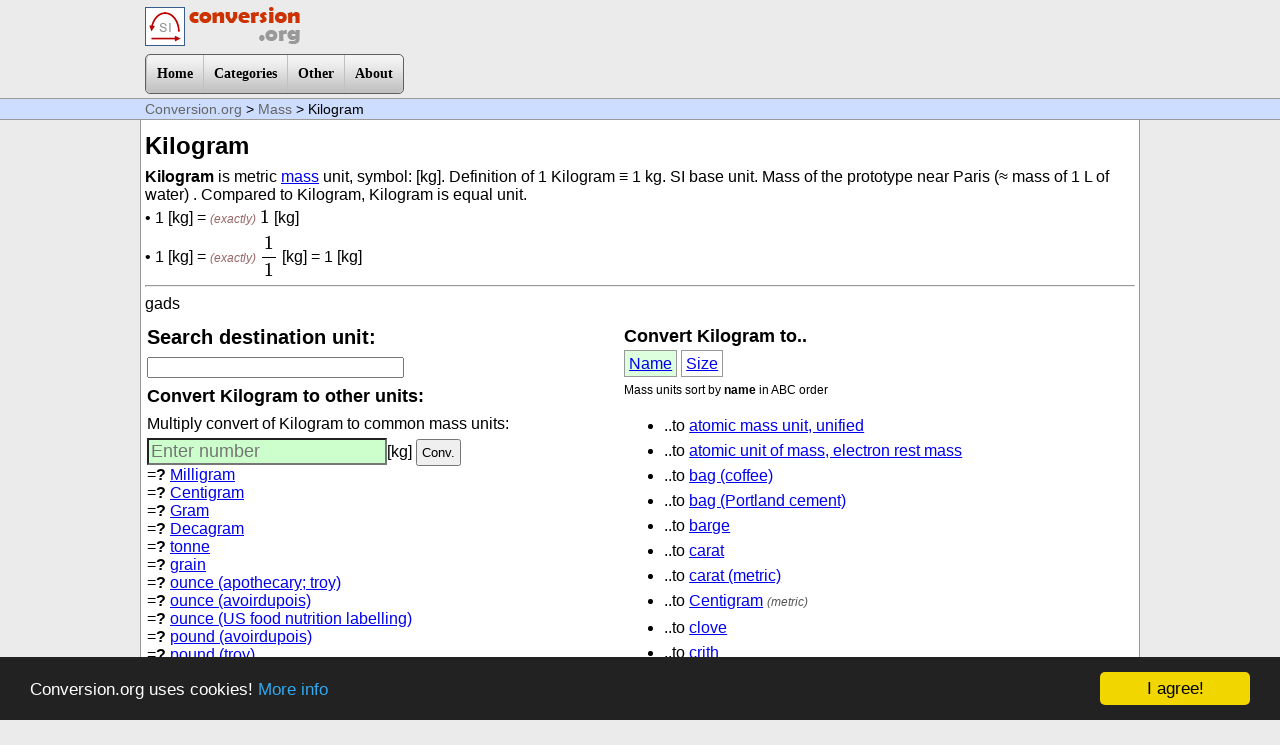

--- FILE ---
content_type: text/html; charset=UTF-8
request_url: https://conversion.org/mass/kilogram/
body_size: 24288
content:

<!DOCTYPE html>
<html dir="ltr">
<head>
	<meta http-equiv="content-type" content="text/html; charset=utf-8" />
	<meta name="viewport" content="initial-scale=1.0">
	<title>Kilogram :: unit</title>
		<!-- Start css3menu.com HEAD section -->
	<link rel="stylesheet" href="/menufiles/style.css" type="text/css" />
	<!-- End css3menu.com HEAD section -->



<script src="/menufiles/jquery.min.js"></script>

<script>
function ugras() {
	x = document.getElementById('mibe').value;
	window.location=x;
}

function log10(val) {
  return Math.log(val) / Math.LN10;
}

function szepit(num) {
	num = Number(num);
	if(num==0) return 0;
	szamjegy = 1+Math.floor(log10(Math.abs(num)));
	pontossag = 13-szamjegy;
	if(Math.abs(num)>1E-3 && Math.abs(num)<1E7) {
		num = Math.round(num * Math.pow(10, pontossag)) / Math.pow(10, pontossag);
		s=num.toString();
	} else {
		num = num.toExponential(12);
		s = vizual(num);
	}
	//s = s.replace(".", ",");
	return s;
}

function atvaltas() {
	t = document.getElementById('m1').value;
	t = Number(t.replace(",", "."));
	//ok, lets start with all

	var n_milligram = document.getElementById("v_milligram").value;
	x_milligram = t*n_milligram;
	document.getElementById("e_milligram").innerHTML =  szepit(x_milligram);
	
	var n_centigram = document.getElementById("v_centigram").value;
	x_centigram = t*n_centigram;
	document.getElementById("e_centigram").innerHTML =  szepit(x_centigram);
	
	var n_gram = document.getElementById("v_gram").value;
	x_gram = t*n_gram;
	document.getElementById("e_gram").innerHTML =  szepit(x_gram);
	
	var n_decagram = document.getElementById("v_decagram").value;
	x_decagram = t*n_decagram;
	document.getElementById("e_decagram").innerHTML =  szepit(x_decagram);
	
	var n_tonne = document.getElementById("v_tonne").value;
	x_tonne = t*n_tonne;
	document.getElementById("e_tonne").innerHTML =  szepit(x_tonne);
	
	var n_grain = document.getElementById("v_grain").value;
	x_grain = t*n_grain;
	document.getElementById("e_grain").innerHTML =  szepit(x_grain);
	
	var n_ounce_apothecary_troy = document.getElementById("v_ounce-apothecary-troy").value;
	x_ounce_apothecary_troy = t*n_ounce_apothecary_troy;
	document.getElementById("e_ounce-apothecary-troy").innerHTML =  szepit(x_ounce_apothecary_troy);
	
	var n_ounce_avoirdupois = document.getElementById("v_ounce-avoirdupois").value;
	x_ounce_avoirdupois = t*n_ounce_avoirdupois;
	document.getElementById("e_ounce-avoirdupois").innerHTML =  szepit(x_ounce_avoirdupois);
	
	var n_ounce_us_food_nutrition_labelling = document.getElementById("v_ounce-us-food-nutrition-labelling").value;
	x_ounce_us_food_nutrition_labelling = t*n_ounce_us_food_nutrition_labelling;
	document.getElementById("e_ounce-us-food-nutrition-labelling").innerHTML =  szepit(x_ounce_us_food_nutrition_labelling);
	
	var n_pound_avoirdupois = document.getElementById("v_pound-avoirdupois").value;
	x_pound_avoirdupois = t*n_pound_avoirdupois;
	document.getElementById("e_pound-avoirdupois").innerHTML =  szepit(x_pound_avoirdupois);
	
	var n_pound_troy = document.getElementById("v_pound-troy").value;
	x_pound_troy = t*n_pound_troy;
	document.getElementById("e_pound-troy").innerHTML =  szepit(x_pound_troy);
	
	var n_ton_long = document.getElementById("v_ton-long").value;
	x_ton_long = t*n_ton_long;
	document.getElementById("e_ton-long").innerHTML =  szepit(x_ton_long);
	
	var n_ton_short = document.getElementById("v_ton-short").value;
	x_ton_short = t*n_ton_short;
	document.getElementById("e_ton-short").innerHTML =  szepit(x_ton_short);
	}

function vizual (n) {
	s = n.toString();
	res = s.split("e");
	s1= Number(res[0]);
	s1 = Math.round(s1 * Math.pow(10, 14)) / Math.pow(10, 14);
	if(res.length==2) {
		s2 = res[1];
		s2=s2.toString().replace('+','');
		szep= s1+" x 10<sup>"+s2+"</sup>";
	} else szep = s1;
	return szep;
}

</script>	

<script type="text/javascript">
    window.cookieconsent_options = {"message":"Conversion.org uses cookies!","dismiss":"I agree!","learnMore":"More info","link":"http://conversion.org/terms.php#cookie","theme":"dark-bottom"};
</script>
<script type="text/javascript" src="/menufiles/cookieconsent.min.js"></script>

<script>
function show(x) {
	if(x==1) {
		document.getElementById('byname').style.display='block';
		document.getElementById('bysize').style.display='none';
		document.getElementById('link1').style.backgroundColor='#DFD';
		document.getElementById('link2').style.backgroundColor='#FFF';
	} 
	if(x==2) {
		document.getElementById('byname').style.display='none';
		document.getElementById('bysize').style.display='block';
		document.getElementById('link1').style.backgroundColor='#FFF';
		document.getElementById('link2').style.backgroundColor='#DFD';
	} 
}
</script>
<style>
.link {
	border:1px solid #999;
	padding:4px;
}
</style>

<script>
function showResult(str) {
  if (str.length==0) { 
    document.getElementById("livesearch").innerHTML="";
    document.getElementById("livesearch").style.border="0px";
    return;
  }
  if (window.XMLHttpRequest) {
    // code for IE7+, Firefox, Chrome, Opera, Safari
    xmlhttp=new XMLHttpRequest();
  } else {  // code for IE6, IE5
    xmlhttp=new ActiveXObject("Microsoft.XMLHTTP");
  }
  xmlhttp.onreadystatechange=function() {
    if (this.readyState==4 && this.status==200) {
      document.getElementById("livesearch").innerHTML=this.responseText;
      document.getElementById("livesearch").style.border="1px solid #A5ACB2";
    }
  }
  xmlhttp.open("GET","/searchunit.php?f=2&c=mass&q="+str,true);
  xmlhttp.send();
}
</script>

<script type="text/javascript" async
  src="https://cdnjs.cloudflare.com/ajax/libs/mathjax/2.7.0/MathJax.js?config=TeX-MML-AM_CHTML">
</script>

</head>
<body>

<div class="logo">
	<a href="http://conversion.org/"><img src="/images/logo.png" border="0"></a>
</div>

	<div style="max-width:990px; margin:auto;">
        <!-- Start menu -->
        <input type="checkbox" id="css3menu-switcher" class="c3m-switch-input">
        <ul id="css3menu1" class="topmenu">
            <li class="switch"><label onClick="" for="css3menu-switcher"></label></li>
            <li class="topfirst"><a href="/" style="height:18px;line-height:18px;" >Home</a></li>
            <li class="topmenu"><a href="#" style="height:18px;line-height:18px;"><span>Categories</span></a>
            <ul>

<li><a href="/length/" >Length</a></li> 
<li><a href="/area/" >Area</a></li> 
<li><a href="/volume/" >Volume</a></li> 
<li><a href="/mass/" class="pressed">Mass</a></li> 
<li><a href="/time/" >Time</a></li> 
<li><a href="/speed/" >Speed</a></li> 
<li><a href="/acceleration/" >Acceleration</a></li> 
<li><a href="/frequency/" >Frequency</a></li> 
            </ul></li>
            <li class="topmenu"><a href="#" style="height:18px;line-height:18px;"><span>Other</span></a>
            <ul>
                <li><a href="/si-units.php" >SI units</a></li>
                <li><a href="/si-prefixes.php" >SI prefixes</a></li>
                <li><a href="/binary-prefixes.php" >Binary prefixes</a></li>
                <li><a href="/precision.php" >Precision</a></li>
                <li><a href="/sources.php" >Sources</a></li>
                <li><a href="/errorlog.php" >Error Log</a></li>
            </ul></li>
            <li class="toplast"><a href="/about.php" style="height:18px;line-height:18px;" >About</a></li>
        </ul>
        
        <!-- End menu -->
    </div>


<div class="navig1">
	<div class="navig2"><a href="/">Conversion.org</a> &gt; <a href="/mass/">Mass</a> &gt; Kilogram</div>
</div>

<div class="tartalom">

<h1>Kilogram</h1>

<p>

<p><b>Kilogram</b> is metric <a href="/mass/">mass</a> unit, symbol: [kg]. Definition of 1 Kilogram ≡ 1 kg. SI base unit. Mass of the prototype near Paris (≈ mass of 1 L of water) .
Compared to Kilogram, Kilogram is equal unit.</p>
<p>&bull; 1 [kg] =  <em style="color:#966; font-size:12px;">(exactly)</em> `1` [kg] </p>
<p style="margin-top:8px;">&bull; 1 [kg] =  <em style="color:#966; font-size:12px;">(exactly)</em> `1/(1)` [kg] = 1 [kg]</p>
</p>
<hr style="clear:both;">
<p>
gads</p>

<div class="col_50">
<h2>Search destination unit:</h2>
<form>
<input type="text" size="30" onKeyUp="showResult(this.value)">
<div id="livesearch"></div>
</form>


<h3>Convert Kilogram to other units:</h3>
<p>Multiply convert of Kilogram to common mass units:</p>
<input type="number" step="0.1" placeholder="Enter number" name="m1" id="m1" value="" style="background-color:#CFC; font-size:18px;">[kg] 
<input type="button" value="Conv." onClick="atvaltas();" style="padding:4px;">
<br/>

=<span id="e_milligram" style="font-weight:bold;">?</span> <a href="milligram" title="conversion kilogram-Milligram">Milligram</a> 
	<input type="hidden" id="v_milligram" name="v_milligram" value="1000000"> 
	<br>=<span id="e_centigram" style="font-weight:bold;">?</span> <a href="centigram" title="conversion kilogram-Centigram">Centigram</a> 
	<input type="hidden" id="v_centigram" name="v_centigram" value="100000"> 
	<br>=<span id="e_gram" style="font-weight:bold;">?</span> <a href="gram" title="conversion kilogram-Gram">Gram</a> 
	<input type="hidden" id="v_gram" name="v_gram" value="1000"> 
	<br>=<span id="e_decagram" style="font-weight:bold;">?</span> <a href="decagram" title="conversion kilogram-Decagram">Decagram</a> 
	<input type="hidden" id="v_decagram" name="v_decagram" value="100"> 
	<br>=<span id="e_tonne" style="font-weight:bold;">?</span> <a href="tonne" title="conversion kilogram-tonne">tonne</a> 
	<input type="hidden" id="v_tonne" name="v_tonne" value="0.001"> 
	<br>=<span id="e_grain" style="font-weight:bold;">?</span> <a href="grain" title="conversion kilogram-grain">grain</a> 
	<input type="hidden" id="v_grain" name="v_grain" value="15432.358352941"> 
	<br>=<span id="e_ounce-apothecary-troy" style="font-weight:bold;">?</span> <a href="ounce-apothecary-troy" title="conversion kilogram-ounce (apothecary; troy)">ounce (apothecary; troy)</a> 
	<input type="hidden" id="v_ounce-apothecary-troy" name="v_ounce-apothecary-troy" value="32.150746568628"> 
	<br>=<span id="e_ounce-avoirdupois" style="font-weight:bold;">?</span> <a href="ounce-avoirdupois" title="conversion kilogram-ounce (avoirdupois)">ounce (avoirdupois)</a> 
	<input type="hidden" id="v_ounce-avoirdupois" name="v_ounce-avoirdupois" value="35.27396194958"> 
	<br>=<span id="e_ounce-us-food-nutrition-labelling" style="font-weight:bold;">?</span> <a href="ounce-us-food-nutrition-labelling" title="conversion kilogram-ounce (US food nutrition labelling)">ounce (US food nutrition labelling)</a> 
	<input type="hidden" id="v_ounce-us-food-nutrition-labelling" name="v_ounce-us-food-nutrition-labelling" value="35.714285714286"> 
	<br>=<span id="e_pound-avoirdupois" style="font-weight:bold;">?</span> <a href="pound-avoirdupois" title="conversion kilogram-pound (avoirdupois)">pound (avoirdupois)</a> 
	<input type="hidden" id="v_pound-avoirdupois" name="v_pound-avoirdupois" value="2.2046226218488"> 
	<br>=<span id="e_pound-troy" style="font-weight:bold;">?</span> <a href="pound-troy" title="conversion kilogram-pound (troy)">pound (troy)</a> 
	<input type="hidden" id="v_pound-troy" name="v_pound-troy" value="2.679228880719"> 
	<br>=<span id="e_ton-long" style="font-weight:bold;">?</span> <a href="ton-long" title="conversion kilogram-ton, long">ton, long</a> 
	<input type="hidden" id="v_ton-long" name="v_ton-long" value="0.00098420652761106"> 
	<br>=<span id="e_ton-short" style="font-weight:bold;">?</span> <a href="ton-short" title="conversion kilogram-ton, short">ton, short</a> 
	<input type="hidden" id="v_ton-short" name="v_ton-short" value="0.0011023113109244"> 
	<br>
<br>

gads
</div>


<div class="col_50">
    <h3>Convert Kilogram to..</h3>
	<a href="javascript:show(1);" class="link" id="link1" style="background-color:#DFD">Name</a> <a href="javascript:show(2);" class="link" id="link2">Size</a>
<div id="byname">
<p style="font-size:12px; margin-top:10px;">Mass units sort by <strong>name</strong> in ABC order</p>
    <ul style="line-height:1.6em;">
    <li>..to <a href="atomic-mass-unit-unified" title="Kilogram to atomic mass unit, unified conversion">atomic mass unit, unified</a></li><li>..to <a href="atomic-unit-of-mass-electron-rest-mass" title="Kilogram to atomic unit of mass, electron rest mass conversion">atomic unit of mass, electron rest mass</a></li><li>..to <a href="bag-coffee" title="Kilogram to bag (coffee) conversion">bag (coffee)</a></li><li>..to <a href="bag-portland-cement" title="Kilogram to bag (Portland cement) conversion">bag (Portland cement)</a></li><li>..to <a href="barge" title="Kilogram to barge conversion">barge</a></li><li>..to <a href="carat" title="Kilogram to carat conversion">carat</a></li><li>..to <a href="carat-metric" title="Kilogram to carat (metric) conversion">carat (metric)</a></li><li>..to <a href="centigram" title="Kilogram to Centigram conversion">Centigram</a> <i style="font-size:12px; color:#555;">(metric)</i></li><li>..to <a href="clove" title="Kilogram to clove conversion">clove</a></li><li>..to <a href="crith" title="Kilogram to crith conversion">crith</a></li><li>..to <a href="dalton" title="Kilogram to dalton conversion">dalton</a></li><li>..to <a href="decagram" title="Kilogram to Decagram conversion">Decagram</a> <i style="font-size:12px; color:#555;">(metric)</i></li><li>..to <a href="dram-apothecary-troy" title="Kilogram to dram (apothecary; troy) conversion">dram (apothecary; troy)</a></li><li>..to <a href="dram-avoirdupois" title="Kilogram to dram (avoirdupois) conversion">dram (avoirdupois)</a></li><li>..to <a href="gamma" title="Kilogram to gamma conversion">gamma</a></li><li>..to <a href="grain" title="Kilogram to grain conversion">grain</a></li><li>..to <a href="gram" title="Kilogram to Gram conversion">Gram</a> <i style="font-size:12px; color:#555;">(metric)</i></li><li>..to <a href="grave" title="Kilogram to grave conversion">grave</a></li><li>..to <a href="hectogram" title="Kilogram to Hectogram conversion">Hectogram</a> <i style="font-size:12px; color:#555;">(metric)</i></li><li>..to <a href="hundredweight-long" title="Kilogram to hundredweight (long) conversion">hundredweight (long)</a></li><li>..to <a href="hundredweight-short-cental" title="Kilogram to hundredweight (short); cental conversion">hundredweight (short); cental</a></li><li style="background-color:#FDD">&nbsp; Kilogram</li>
<li>..to <a href="kip" title="Kilogram to kip conversion">kip</a></li><li>..to <a href="mark" title="Kilogram to mark conversion">mark</a></li><li>..to <a href="microgram" title="Kilogram to Microgram conversion">Microgram</a> <i style="font-size:12px; color:#555;">(metric)</i></li><li>..to <a href="milligram" title="Kilogram to Milligram conversion">Milligram</a> <i style="font-size:12px; color:#555;">(metric)</i></li><li>..to <a href="mite" title="Kilogram to mite conversion">mite</a></li><li>..to <a href="mite-metric" title="Kilogram to mite (metric) conversion">mite (metric)</a></li><li>..to <a href="nanogram" title="Kilogram to Nanogram conversion">Nanogram</a> <i style="font-size:12px; color:#555;">(metric)</i></li><li>..to <a href="ounce-apothecary-troy" title="Kilogram to ounce (apothecary; troy) conversion">ounce (apothecary; troy)</a></li><li>..to <a href="ounce-avoirdupois" title="Kilogram to ounce (avoirdupois) conversion">ounce (avoirdupois)</a></li><li>..to <a href="ounce-us-food-nutrition-labelling" title="Kilogram to ounce (US food nutrition labelling) conversion">ounce (US food nutrition labelling)</a></li><li>..to <a href="pennyweight" title="Kilogram to pennyweight conversion">pennyweight</a></li><li>..to <a href="point" title="Kilogram to point conversion">point</a></li><li>..to <a href="pound-avoirdupois" title="Kilogram to pound (avoirdupois) conversion">pound (avoirdupois)</a></li><li>..to <a href="pound-metric" title="Kilogram to pound (metric) conversion">pound (metric)</a></li><li>..to <a href="pound-troy" title="Kilogram to pound (troy) conversion">pound (troy)</a></li><li>..to <a href="quarter-imperial" title="Kilogram to quarter (imperial) conversion">quarter (imperial)</a></li><li>..to <a href="quarter-informal" title="Kilogram to quarter (informal) conversion">quarter (informal)</a></li><li>..to <a href="quarter-long-informal" title="Kilogram to quarter, long (informal) conversion">quarter, long (informal)</a></li><li>..to <a href="quintal-metric" title="Kilogram to quintal (metric) conversion">quintal (metric)</a></li><li>..to <a href="scruple-apothecary" title="Kilogram to scruple (apothecary) conversion">scruple (apothecary)</a></li><li>..to <a href="sheet" title="Kilogram to sheet conversion">sheet</a></li><li>..to <a href="slug-geepound-hyl" title="Kilogram to slug; geepound; hyl conversion">slug; geepound; hyl</a></li><li>..to <a href="stone" title="Kilogram to stone conversion">stone</a></li><li>..to <a href="ton-assay-long" title="Kilogram to ton, assay (long) conversion">ton, assay (long)</a></li><li>..to <a href="ton-assay-short" title="Kilogram to ton, assay (short) conversion">ton, assay (short)</a></li><li>..to <a href="ton-long" title="Kilogram to ton, long conversion">ton, long</a></li><li>..to <a href="ton-short" title="Kilogram to ton, short conversion">ton, short</a></li><li>..to <a href="tonne" title="Kilogram to tonne conversion">tonne</a> <i style="font-size:12px; color:#555;">(metric)</i></li><li>..to <a href="wey" title="Kilogram to wey conversion">wey</a></li>    </ul>
</div>
<div id="bysize" style="display:none;">
<p style="font-size:12px; margin-top:10px;">Mass units sort by <strong>size</strong> from smallest to largest</p>
    <ul style="line-height:1.6em;">
    <li>..to <a href="atomic-unit-of-mass-electron-rest-mass" title="Kilogram to atomic unit of mass, electron rest mass conversion">atomic unit of mass, electron rest mass</a></li>
<li>..to <a href="atomic-mass-unit-unified" title="Kilogram to atomic mass unit, unified conversion">atomic mass unit, unified</a></li>
<li>..to <a href="dalton" title="Kilogram to dalton conversion">dalton</a></li>
<li>..to <a href="nanogram" title="Kilogram to Nanogram conversion">Nanogram</a></li>
<li>..to <a href="microgram" title="Kilogram to Microgram conversion">Microgram</a></li>
<li>..to <a href="gamma" title="Kilogram to gamma conversion">gamma</a></li>
<li>..to <a href="milligram" title="Kilogram to Milligram conversion">Milligram</a></li>
<li>..to <a href="point" title="Kilogram to point conversion">point</a></li>
<li>..to <a href="mite" title="Kilogram to mite conversion">mite</a></li>
<li>..to <a href="centigram" title="Kilogram to Centigram conversion">Centigram</a></li>
<li>..to <a href="mite-metric" title="Kilogram to mite (metric) conversion">mite (metric)</a></li>
<li>..to <a href="grain" title="Kilogram to grain conversion">grain</a></li>
<li>..to <a href="crith" title="Kilogram to crith conversion">crith</a></li>
<li>..to <a href="carat-metric" title="Kilogram to carat (metric) conversion">carat (metric)</a></li>
<li>..to <a href="carat" title="Kilogram to carat conversion">carat</a></li>
<li>..to <a href="sheet" title="Kilogram to sheet conversion">sheet</a></li>
<li>..to <a href="gram" title="Kilogram to Gram conversion">Gram</a></li>
<li>..to <a href="scruple-apothecary" title="Kilogram to scruple (apothecary) conversion">scruple (apothecary)</a></li>
<li>..to <a href="pennyweight" title="Kilogram to pennyweight conversion">pennyweight</a></li>
<li>..to <a href="dram-avoirdupois" title="Kilogram to dram (avoirdupois) conversion">dram (avoirdupois)</a></li>
<li>..to <a href="dram-apothecary-troy" title="Kilogram to dram (apothecary; troy) conversion">dram (apothecary; troy)</a></li>
<li>..to <a href="decagram" title="Kilogram to Decagram conversion">Decagram</a></li>
<li>..to <a href="ounce-us-food-nutrition-labelling" title="Kilogram to ounce (US food nutrition labelling) conversion">ounce (US food nutrition labelling)</a></li>
<li>..to <a href="ounce-avoirdupois" title="Kilogram to ounce (avoirdupois) conversion">ounce (avoirdupois)</a></li>
<li>..to <a href="ton-assay-short" title="Kilogram to ton, assay (short) conversion">ton, assay (short)</a></li>
<li>..to <a href="ounce-apothecary-troy" title="Kilogram to ounce (apothecary; troy) conversion">ounce (apothecary; troy)</a></li>
<li>..to <a href="ton-assay-long" title="Kilogram to ton, assay (long) conversion">ton, assay (long)</a></li>
<li>..to <a href="hectogram" title="Kilogram to Hectogram conversion">Hectogram</a></li>
<li>..to <a href="mark" title="Kilogram to mark conversion">mark</a></li>
<li>..to <a href="pound-troy" title="Kilogram to pound (troy) conversion">pound (troy)</a></li>
<li>..to <a href="pound-avoirdupois" title="Kilogram to pound (avoirdupois) conversion">pound (avoirdupois)</a></li>
<li>..to <a href="pound-metric" title="Kilogram to pound (metric) conversion">pound (metric)</a></li>
<li>..to <a href="grave" title="Kilogram to grave conversion">grave</a></li>
<li style="background-color:#FDD">&nbsp; Kilogram</li>
<li>..to <a href="clove" title="Kilogram to clove conversion">clove</a></li>
<li>..to <a href="stone" title="Kilogram to stone conversion">stone</a></li>
<li>..to <a href="quarter-imperial" title="Kilogram to quarter (imperial) conversion">quarter (imperial)</a></li>
<li>..to <a href="slug-geepound-hyl" title="Kilogram to slug; geepound; hyl conversion">slug; geepound; hyl</a></li>
<li>..to <a href="bag-portland-cement" title="Kilogram to bag (Portland cement) conversion">bag (Portland cement)</a></li>
<li>..to <a href="hundredweight-short-cental" title="Kilogram to hundredweight (short); cental conversion">hundredweight (short); cental</a></li>
<li>..to <a href="hundredweight-long" title="Kilogram to hundredweight (long) conversion">hundredweight (long)</a></li>
<li>..to <a href="bag-coffee" title="Kilogram to bag (coffee) conversion">bag (coffee)</a></li>
<li>..to <a href="quintal-metric" title="Kilogram to quintal (metric) conversion">quintal (metric)</a></li>
<li>..to <a href="wey" title="Kilogram to wey conversion">wey</a></li>
<li>..to <a href="quarter-informal" title="Kilogram to quarter (informal) conversion">quarter (informal)</a></li>
<li>..to <a href="quarter-long-informal" title="Kilogram to quarter, long (informal) conversion">quarter, long (informal)</a></li>
<li>..to <a href="kip" title="Kilogram to kip conversion">kip</a></li>
<li>..to <a href="ton-short" title="Kilogram to ton, short conversion">ton, short</a></li>
<li>..to <a href="tonne" title="Kilogram to tonne conversion">tonne</a></li>
<li>..to <a href="ton-long" title="Kilogram to ton, long conversion">ton, long</a></li>
<li>..to <a href="barge" title="Kilogram to barge conversion">barge</a></li>
    </ul>
</div>
</div>

<hr style="clear:both;">

<h3><a name="src"></a>Source or more info</h3>
<p>National Institute of Standards and Technology (October 2011). Butcher, Tina; Cook, Steve; Crown, Linda et al. eds. Appendix C – General Tables of Units of Measurement (PDF) p. C-5. <a href="http://www.nist.gov/pml/wmd/pubs/upload/AppC-12-hb44-final.pdf" target="_blank" title="http://www.nist.gov/pml/wmd/pubs/upload/AppC-12-hb44-final.pdf">http://www.nist.gov/pml/wmd/pu...</a></p>

</div>

<div class="footer1">
	<div class="footer2">
    <p>&copy; 2026 conversion.org <a href="/terms.php">Terms of use</a></p>
    &nbsp;
	</div>
</div>

<a class="back-to-top" style="display:inline none;" href="#"><img src="/menufiles/top.png"></a>

<script>
jQuery(document).ready(function() {
var offset = 250;
var duration = 300;
jQuery(window).scroll(function() {
if (jQuery(this).scrollTop() > offset) {
jQuery('.back-to-top').fadeIn(duration);
} else {
jQuery('.back-to-top').fadeOut(duration);
}
});
 
jQuery('.back-to-top').click(function(event) {
event.preventDefault();
jQuery('html, body').animate({scrollTop: 0}, duration);
return false;
})
});
</script>
</body>
</html>


--- FILE ---
content_type: text/css
request_url: https://conversion.org/menufiles/style.css
body_size: 5513
content:
body {background-color:#EBEBEB; margin:0; padding:0; font-family:Arial, Helvetica, sans-serif;}
h1 { padding:0; margin:8px 0; font-size:24px;}
h2 { padding:0; margin:8px 0; font-size:20px;}
h3 { padding:0; margin:8px 0; font-size:18px;}
p { padding:0; margin:0 0 5px 0; font-size:16px;}
a {text-decoration:underline;}
a:hover {text-decoration:none;}
.logo {max-width:990px; margin:6px auto 4px auto;}
.footer1 { border-top:2px solid #BCD; clear:both; background-color:#CDF;}
.footer2 { max-width:990px; margin:auto; text-align:center;}
.navig1 {background-color:#CDF; border-top:1px solid #999; border-bottom:1px solid #999;}
.navig2 {max-width:990px; margin:auto; padding:2px 4px; font-size:14px;}
.navig2 a {color:#666; text-decoration:none;}
.navig2 a:hover {color:#333; text-decoration:underline;}
.tartalom {max-width:990px; margin:auto; background-color:#FFF; padding:4px; border-left:1px solid #999; border-right:1px solid #999;}
.w40 {width:40px;}
.w120 {width:120px;}
.mybtn { display:inline-block; background-color:#FFF; padding:5px; text-decoration:none; border:1px solid #903;}
.mybtn:hover { text-decoration:underline;}
.bevitel { border:1px solid #903; background-color:#EEF; min-height:80px;}

ul#css3menu1,ul#css3menu1 ul{
	margin:0;list-style:none;padding:0;background-color:#dedede;border-width:1px;border-style:solid;border-color:#5f5f5f;-moz-border-radius:5px;-webkit-border-radius:5px;border-radius:5px;}
ul#css3menu1 ul{
	display:none;position:absolute;left:0;top:100%;-moz-box-shadow:3.5px 3.5px 5px #000000;-webkit-box-shadow:3.5px 3.5px 5px #000000;box-shadow:3.5px 3.5px 5px #000000;background-color:#FFFFFF;border-radius:6px;-moz-border-radius:6px;-webkit-border-radius:6px;border-color:#d4d4d4;padding:0 10px 10px;}
ul#css3menu1 li:hover>*{
	display:block;}
ul#css3menu1 li{
	position:relative;display:block;white-space:nowrap;font-size:0;float:left;}
ul#css3menu1 li:hover{
	z-index:1;}
ul#css3menu1{
	font-size:0;z-index:999;position:relative;display:inline-block;zoom:1;padding:0;
	*display:inline;}
* html ul#css3menu1 li a{
	display:inline-block;}
ul#css3menu1>li{
	margin:0;}
ul#css3menu1 a:active, ul#css3menu1 a:focus{
	outline-style:none;}
ul#css3menu1 a{
	display:block;vertical-align:middle;text-align:left;text-decoration:none;font:bold 14px Trebuchet MS;color:#000000;text-shadow:#FFF 0 0 1px;cursor:pointer;padding:10px;background-color:#c1c1c1;background-image:url("mainbk.png");background-repeat:repeat;background-position:0 0;border-width:0 0 0 1px;border-style:solid;border-color:#C0C0C0;}
ul#css3menu1 ul li{
	float:none;margin:2px 0 0;}
ul#css3menu1 ul a{
	text-align:left;padding:4px;background-color:#FFFFFF;background-image:none;border-width:0;border-radius:0px;-moz-border-radius:0px;-webkit-border-radius:0px;font:14px Tahoma;color:#000;text-decoration:none;}
ul#css3menu1 li:hover>a,ul#css3menu1 li a.pressed{
	background-color:#f8ac00;border-color:#C0C0C0;border-style:solid;color:#000000;text-shadow:#FFF 0 0 1px;background-image:url("mainbk.png");background-position:0 100px;}
ul#css3menu1 span{
	display:block;overflow:visible;background-position:right center;background-repeat:no-repeat;padding-right:0px;}
ul#css3menu1 > li.switch{
	display:none;cursor:pointer;width:25px;height:20px;padding:10px;}
ul#css3menu1 > li.switch:before{
	content:"";position:absolute;display:block;height:4px;width:25px;border-radius:4px;background:#000000;-moz-box-shadow:0 8px #000000, 0 16px #000000;-webkit-box-shadow:0 8px #000000, 0 16px #000000;box-shadow:0 8px #000000, 0 16px #000000;}
ul#css3menu1 > li.switch:hover:before{
	background:#000000;-moz-box-shadow:0 8px #000000, 0 16px #000000;-webkit-box-shadow:0 8px #000000, 0 16px #000000;box-shadow:0 8px #000000, 0 16px #000000;}
.c3m-switch-input{
	display:none;}
ul#css3menu1 li:hover>a,ul#css3menu1 li > a.pressed{
	background-color:#f8ac00;background-image:url("mainbk.png");background-position:0 100px;border-style:solid;border-color:#C0C0C0;color:#000000;text-decoration:none;text-shadow:#FFF 0 0 1px;}
ul#css3menu1 ul li:hover>a,ul#css3menu1 ul li > a.pressed{
	background-color:#FFFFFF;background-image:none;color:#C30;text-decoration:none;}
ul#css3menu1 li.topfirst>a{
	border-radius:5px 0 0 5px;-moz-border-radius:5px 0 0 5px;-webkit-border-radius:5px;-webkit-border-top-right-radius:0;-webkit-border-bottom-right-radius:0;}
ul#css3menu1 li.toplast>a{
	border-radius:0 5px 5px 0;-moz-border-radius:0 5px 5px 0;-webkit-border-radius:0;-webkit-border-top-right-radius:5px;-webkit-border-bottom-right-radius:5px;}
.col_50 {
  width:48%;
  min-width:310px;
  margin:0;
  padding-left:2px;
  float:left;
}
.col_33 {
  width:30%;
  min-width:220px;
  margin:0;
  border:1px solid #CCC;
  float:left;
}

.back-to-top {
background: none;
margin: 0;
position: fixed;
bottom: 0;
right: 0;
width: 50px;
height: 50px;
z-index: 100;
display: none;
text-decoration: none;
}
  
.back-to-top i {
  font-size: 60px;
}
@media screen and (max-width: 710px) {
	.col_50 {
	  width:98%;
	  min-width:310px;
	  margin:0;
	  padding-left:2px;
	  float:left;
	}
}
@media screen and (max-width: 510px) {
ul#css3menu1 ul li{
	float:none;margin:4px 0 0;}
	
	.tartalom { border:0;}
	ul#css3menu1 {
		width: 280px;}
	ul#css3menu1 > li {
		display: none; position: relative; padding:0; width: 280px !important;}
	ul#css3menu1 > li.switch,.c3m-switch-input:checked + ul#css3menu1 > li + li {
		display: block;}
	ul#css3menu1 > li.switch > label {		position: absolute;cursor: pointer;top: 0;left: 0;right: 0;bottom: 0;}
}
